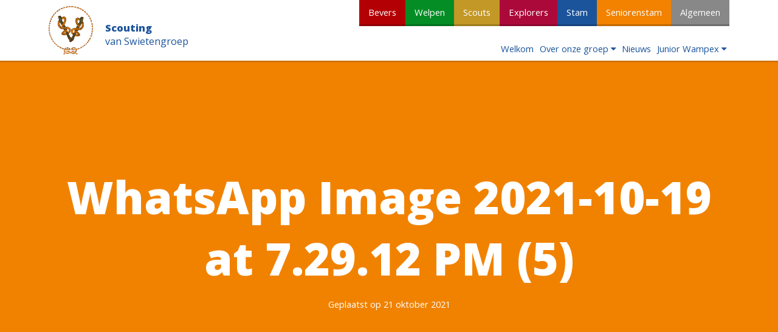

--- FILE ---
content_type: text/html; charset=UTF-8
request_url: https://vanswietengroep.nl/speltakken/bevers/nieuws/een-mysterieuze-envelop-en-veel-concentratie/whatsapp-image-2021-10-19-at-7-29-12-pm-5/
body_size: 9356
content:
<!DOCTYPE html>
    <html xmlns="http://www.w3.org/1999/xhtml" lang="nl-NL">

    <head>
        <meta charset="UTF-8">
        <meta http-equiv="x-ua-compatible" content="ie=edge">
<!--         <title>
            van SwietengroepWhatsApp Image 2021-10-19 at 7.29.12 PM (5) - van Swietengroep        </title> -->
        <link href="https://fonts.googleapis.com/css?family=Open+Sans:300,400,600,700,800" rel="stylesheet">
        <link rel="apple-touch-icon" sizes="180x180" href="https://vanswietengroep.nl/wp-content/themes/Scouting%20van%20Swietengroep%20v4/favicons/apple-touch-icon.png?v=2bw9adjY4p">
        <link rel="icon" type="image/png" href="https://vanswietengroep.nl/wp-content/themes/Scouting%20van%20Swietengroep%20v4/favicons/favicon-32x32.png?v=2bw9adjY4p" sizes="32x32">
        <link rel="icon" type="image/png" href="https://vanswietengroep.nl/wp-content/themes/Scouting%20van%20Swietengroep%20v4/favicons/favicon-16x16.png?v=2bw9adjY4p" sizes="16x16">
        <link rel="manifest" href="https://vanswietengroep.nl/wp-content/themes/Scouting%20van%20Swietengroep%20v4/favicons/manifest.json?v=2bw9adjY4p">
        <link rel="mask-icon" href="https://vanswietengroep.nl/wp-content/themes/Scouting%20van%20Swietengroep%20v4/favicons/safari-pinned-tab.svg?v=2bw9adjY4p" color="#f98517">
        <link rel="shortcut icon" href="https://vanswietengroep.nl/wp-content/themes/Scouting%20van%20Swietengroep%20v4/favicons/favicon.ico?v=2bw9adjY4p">
        <meta name="apple-mobile-web-app-title" content="Scouting van Swietengroep">
        <meta name="application-name" content="Scouting van Swietengroep">
        <meta name="msapplication-config" content="/favicons/browserconfig.xml?v=2bw9adjY4p">
        <meta name="theme-color" content="#ffffff">
        <meta name="viewport" content="width=device-width, initial-scale=1">
		<meta name="google-site-verification" content="GBuFCVWFx0hJc1Mk6kwXVaYs4LFx7ebUF8r1TeQfpEU" />
<meta name='robots' content='index, follow, max-image-preview:large, max-snippet:-1, max-video-preview:-1' />

	<!-- This site is optimized with the Yoast SEO plugin v26.7 - https://yoast.com/wordpress/plugins/seo/ -->
	<title>WhatsApp Image 2021-10-19 at 7.29.12 PM (5) - van Swietengroep</title>
	<link rel="canonical" href="https://vanswietengroep.nl/speltakken/bevers/nieuws/een-mysterieuze-envelop-en-veel-concentratie/whatsapp-image-2021-10-19-at-7-29-12-pm-5/" />
	<meta property="og:locale" content="nl_NL" />
	<meta property="og:type" content="article" />
	<meta property="og:title" content="WhatsApp Image 2021-10-19 at 7.29.12 PM (5) - van Swietengroep" />
	<meta property="og:url" content="https://vanswietengroep.nl/speltakken/bevers/nieuws/een-mysterieuze-envelop-en-veel-concentratie/whatsapp-image-2021-10-19-at-7-29-12-pm-5/" />
	<meta property="og:site_name" content="van Swietengroep" />
	<meta property="article:publisher" content="http://facebook.com/vanswietengroep" />
	<meta property="og:image" content="https://vanswietengroep.nl/speltakken/bevers/nieuws/een-mysterieuze-envelop-en-veel-concentratie/whatsapp-image-2021-10-19-at-7-29-12-pm-5" />
	<meta property="og:image:width" content="1599" />
	<meta property="og:image:height" content="1200" />
	<meta property="og:image:type" content="image/jpeg" />
	<meta name="twitter:card" content="summary_large_image" />
	<meta name="twitter:site" content="@scouting_nl" />
	<script type="application/ld+json" class="yoast-schema-graph">{"@context":"https://schema.org","@graph":[{"@type":"WebPage","@id":"https://vanswietengroep.nl/speltakken/bevers/nieuws/een-mysterieuze-envelop-en-veel-concentratie/whatsapp-image-2021-10-19-at-7-29-12-pm-5/","url":"https://vanswietengroep.nl/speltakken/bevers/nieuws/een-mysterieuze-envelop-en-veel-concentratie/whatsapp-image-2021-10-19-at-7-29-12-pm-5/","name":"WhatsApp Image 2021-10-19 at 7.29.12 PM (5) - van Swietengroep","isPartOf":{"@id":"https://vanswietengroep.nl/#website"},"primaryImageOfPage":{"@id":"https://vanswietengroep.nl/speltakken/bevers/nieuws/een-mysterieuze-envelop-en-veel-concentratie/whatsapp-image-2021-10-19-at-7-29-12-pm-5/#primaryimage"},"image":{"@id":"https://vanswietengroep.nl/speltakken/bevers/nieuws/een-mysterieuze-envelop-en-veel-concentratie/whatsapp-image-2021-10-19-at-7-29-12-pm-5/#primaryimage"},"thumbnailUrl":"https://i0.wp.com/vanswietengroep.nl/wp-content/uploads/2021/10/WhatsApp-Image-2021-10-19-at-7.29.12-PM-5.jpeg?fit=1599%2C1200&ssl=1","datePublished":"2021-10-21T12:36:47+00:00","breadcrumb":{"@id":"https://vanswietengroep.nl/speltakken/bevers/nieuws/een-mysterieuze-envelop-en-veel-concentratie/whatsapp-image-2021-10-19-at-7-29-12-pm-5/#breadcrumb"},"inLanguage":"nl-NL","potentialAction":[{"@type":"ReadAction","target":["https://vanswietengroep.nl/speltakken/bevers/nieuws/een-mysterieuze-envelop-en-veel-concentratie/whatsapp-image-2021-10-19-at-7-29-12-pm-5/"]}]},{"@type":"ImageObject","inLanguage":"nl-NL","@id":"https://vanswietengroep.nl/speltakken/bevers/nieuws/een-mysterieuze-envelop-en-veel-concentratie/whatsapp-image-2021-10-19-at-7-29-12-pm-5/#primaryimage","url":"https://i0.wp.com/vanswietengroep.nl/wp-content/uploads/2021/10/WhatsApp-Image-2021-10-19-at-7.29.12-PM-5.jpeg?fit=1599%2C1200&ssl=1","contentUrl":"https://i0.wp.com/vanswietengroep.nl/wp-content/uploads/2021/10/WhatsApp-Image-2021-10-19-at-7.29.12-PM-5.jpeg?fit=1599%2C1200&ssl=1"},{"@type":"BreadcrumbList","@id":"https://vanswietengroep.nl/speltakken/bevers/nieuws/een-mysterieuze-envelop-en-veel-concentratie/whatsapp-image-2021-10-19-at-7-29-12-pm-5/#breadcrumb","itemListElement":[{"@type":"ListItem","position":1,"name":"Home","item":"https://vanswietengroep.nl/"},{"@type":"ListItem","position":2,"name":"WhatsApp Image 2021-10-19 at 7.29.12 PM (5)"}]},{"@type":"WebSite","@id":"https://vanswietengroep.nl/#website","url":"https://vanswietengroep.nl/","name":"van Swietengroep","description":"De scoutinggroep van Vledder","publisher":{"@id":"https://vanswietengroep.nl/#organization"},"potentialAction":[{"@type":"SearchAction","target":{"@type":"EntryPoint","urlTemplate":"https://vanswietengroep.nl/?s={search_term_string}"},"query-input":{"@type":"PropertyValueSpecification","valueRequired":true,"valueName":"search_term_string"}}],"inLanguage":"nl-NL"},{"@type":"Organization","@id":"https://vanswietengroep.nl/#organization","name":"van Swieten Groep","url":"https://vanswietengroep.nl/","logo":{"@type":"ImageObject","inLanguage":"nl-NL","@id":"https://vanswietengroep.nl/#/schema/logo/image/","url":"","contentUrl":"","caption":"van Swieten Groep"},"image":{"@id":"https://vanswietengroep.nl/#/schema/logo/image/"},"sameAs":["http://facebook.com/vanswietengroep","https://x.com/scouting_nl"]}]}</script>
	<!-- / Yoast SEO plugin. -->


<link rel='dns-prefetch' href='//maps.googleapis.com' />
<link rel='dns-prefetch' href='//use.fontawesome.com' />
<link rel='dns-prefetch' href='//stats.wp.com' />
<link rel='dns-prefetch' href='//v0.wordpress.com' />
<link rel='dns-prefetch' href='//jetpack.wordpress.com' />
<link rel='dns-prefetch' href='//s0.wp.com' />
<link rel='dns-prefetch' href='//public-api.wordpress.com' />
<link rel='dns-prefetch' href='//0.gravatar.com' />
<link rel='dns-prefetch' href='//1.gravatar.com' />
<link rel='dns-prefetch' href='//2.gravatar.com' />
<link rel='preconnect' href='//i0.wp.com' />
<link rel='preconnect' href='//c0.wp.com' />
<link rel="alternate" title="oEmbed (JSON)" type="application/json+oembed" href="https://vanswietengroep.nl/wp-json/oembed/1.0/embed?url=https%3A%2F%2Fvanswietengroep.nl%2Fspeltakken%2Fbevers%2Fnieuws%2Feen-mysterieuze-envelop-en-veel-concentratie%2Fwhatsapp-image-2021-10-19-at-7-29-12-pm-5%2F" />
<link rel="alternate" title="oEmbed (XML)" type="text/xml+oembed" href="https://vanswietengroep.nl/wp-json/oembed/1.0/embed?url=https%3A%2F%2Fvanswietengroep.nl%2Fspeltakken%2Fbevers%2Fnieuws%2Feen-mysterieuze-envelop-en-veel-concentratie%2Fwhatsapp-image-2021-10-19-at-7-29-12-pm-5%2F&#038;format=xml" />
<style id='wp-img-auto-sizes-contain-inline-css' type='text/css'>
img:is([sizes=auto i],[sizes^="auto," i]){contain-intrinsic-size:3000px 1500px}
/*# sourceURL=wp-img-auto-sizes-contain-inline-css */
</style>
<style id='wp-emoji-styles-inline-css' type='text/css'>

	img.wp-smiley, img.emoji {
		display: inline !important;
		border: none !important;
		box-shadow: none !important;
		height: 1em !important;
		width: 1em !important;
		margin: 0 0.07em !important;
		vertical-align: -0.1em !important;
		background: none !important;
		padding: 0 !important;
	}
/*# sourceURL=wp-emoji-styles-inline-css */
</style>
<link rel='stylesheet' id='wp-block-library-css' href='https://c0.wp.com/c/6.9/wp-includes/css/dist/block-library/style.min.css' type='text/css' media='all' />
<style id='classic-theme-styles-inline-css' type='text/css'>
/*! This file is auto-generated */
.wp-block-button__link{color:#fff;background-color:#32373c;border-radius:9999px;box-shadow:none;text-decoration:none;padding:calc(.667em + 2px) calc(1.333em + 2px);font-size:1.125em}.wp-block-file__button{background:#32373c;color:#fff;text-decoration:none}
/*# sourceURL=/wp-includes/css/classic-themes.min.css */
</style>
<link rel='stylesheet' id='mediaelement-css' href='https://c0.wp.com/c/6.9/wp-includes/js/mediaelement/mediaelementplayer-legacy.min.css' type='text/css' media='all' />
<link rel='stylesheet' id='wp-mediaelement-css' href='https://c0.wp.com/c/6.9/wp-includes/js/mediaelement/wp-mediaelement.min.css' type='text/css' media='all' />
<style id='jetpack-sharing-buttons-style-inline-css' type='text/css'>
.jetpack-sharing-buttons__services-list{display:flex;flex-direction:row;flex-wrap:wrap;gap:0;list-style-type:none;margin:5px;padding:0}.jetpack-sharing-buttons__services-list.has-small-icon-size{font-size:12px}.jetpack-sharing-buttons__services-list.has-normal-icon-size{font-size:16px}.jetpack-sharing-buttons__services-list.has-large-icon-size{font-size:24px}.jetpack-sharing-buttons__services-list.has-huge-icon-size{font-size:36px}@media print{.jetpack-sharing-buttons__services-list{display:none!important}}.editor-styles-wrapper .wp-block-jetpack-sharing-buttons{gap:0;padding-inline-start:0}ul.jetpack-sharing-buttons__services-list.has-background{padding:1.25em 2.375em}
/*# sourceURL=https://vanswietengroep.nl/wp-content/plugins/jetpack/_inc/blocks/sharing-buttons/view.css */
</style>
<style id='filebird-block-filebird-gallery-style-inline-css' type='text/css'>
ul.filebird-block-filebird-gallery{margin:auto!important;padding:0!important;width:100%}ul.filebird-block-filebird-gallery.layout-grid{display:grid;grid-gap:20px;align-items:stretch;grid-template-columns:repeat(var(--columns),1fr);justify-items:stretch}ul.filebird-block-filebird-gallery.layout-grid li img{border:1px solid #ccc;box-shadow:2px 2px 6px 0 rgba(0,0,0,.3);height:100%;max-width:100%;-o-object-fit:cover;object-fit:cover;width:100%}ul.filebird-block-filebird-gallery.layout-masonry{-moz-column-count:var(--columns);-moz-column-gap:var(--space);column-gap:var(--space);-moz-column-width:var(--min-width);columns:var(--min-width) var(--columns);display:block;overflow:auto}ul.filebird-block-filebird-gallery.layout-masonry li{margin-bottom:var(--space)}ul.filebird-block-filebird-gallery li{list-style:none}ul.filebird-block-filebird-gallery li figure{height:100%;margin:0;padding:0;position:relative;width:100%}ul.filebird-block-filebird-gallery li figure figcaption{background:linear-gradient(0deg,rgba(0,0,0,.7),rgba(0,0,0,.3) 70%,transparent);bottom:0;box-sizing:border-box;color:#fff;font-size:.8em;margin:0;max-height:100%;overflow:auto;padding:3em .77em .7em;position:absolute;text-align:center;width:100%;z-index:2}ul.filebird-block-filebird-gallery li figure figcaption a{color:inherit}.fb-block-hover-animation-zoomIn figure{overflow:hidden}.fb-block-hover-animation-zoomIn figure img{transform:scale(1);transition:.3s ease-in-out}.fb-block-hover-animation-zoomIn figure:hover img{transform:scale(1.3)}.fb-block-hover-animation-shine figure{overflow:hidden;position:relative}.fb-block-hover-animation-shine figure:before{background:linear-gradient(90deg,hsla(0,0%,100%,0) 0,hsla(0,0%,100%,.3));content:"";display:block;height:100%;left:-75%;position:absolute;top:0;transform:skewX(-25deg);width:50%;z-index:2}.fb-block-hover-animation-shine figure:hover:before{animation:shine .75s}@keyframes shine{to{left:125%}}.fb-block-hover-animation-opacity figure{overflow:hidden}.fb-block-hover-animation-opacity figure img{opacity:1;transition:.3s ease-in-out}.fb-block-hover-animation-opacity figure:hover img{opacity:.5}.fb-block-hover-animation-grayscale figure img{filter:grayscale(100%);transition:.3s ease-in-out}.fb-block-hover-animation-grayscale figure:hover img{filter:grayscale(0)}

/*# sourceURL=https://vanswietengroep.nl/wp-content/plugins/filebird-pro/blocks/filebird-gallery/build/style-index.css */
</style>
<style id='global-styles-inline-css' type='text/css'>
:root{--wp--preset--aspect-ratio--square: 1;--wp--preset--aspect-ratio--4-3: 4/3;--wp--preset--aspect-ratio--3-4: 3/4;--wp--preset--aspect-ratio--3-2: 3/2;--wp--preset--aspect-ratio--2-3: 2/3;--wp--preset--aspect-ratio--16-9: 16/9;--wp--preset--aspect-ratio--9-16: 9/16;--wp--preset--color--black: #000000;--wp--preset--color--cyan-bluish-gray: #abb8c3;--wp--preset--color--white: #ffffff;--wp--preset--color--pale-pink: #f78da7;--wp--preset--color--vivid-red: #cf2e2e;--wp--preset--color--luminous-vivid-orange: #ff6900;--wp--preset--color--luminous-vivid-amber: #fcb900;--wp--preset--color--light-green-cyan: #7bdcb5;--wp--preset--color--vivid-green-cyan: #00d084;--wp--preset--color--pale-cyan-blue: #8ed1fc;--wp--preset--color--vivid-cyan-blue: #0693e3;--wp--preset--color--vivid-purple: #9b51e0;--wp--preset--gradient--vivid-cyan-blue-to-vivid-purple: linear-gradient(135deg,rgb(6,147,227) 0%,rgb(155,81,224) 100%);--wp--preset--gradient--light-green-cyan-to-vivid-green-cyan: linear-gradient(135deg,rgb(122,220,180) 0%,rgb(0,208,130) 100%);--wp--preset--gradient--luminous-vivid-amber-to-luminous-vivid-orange: linear-gradient(135deg,rgb(252,185,0) 0%,rgb(255,105,0) 100%);--wp--preset--gradient--luminous-vivid-orange-to-vivid-red: linear-gradient(135deg,rgb(255,105,0) 0%,rgb(207,46,46) 100%);--wp--preset--gradient--very-light-gray-to-cyan-bluish-gray: linear-gradient(135deg,rgb(238,238,238) 0%,rgb(169,184,195) 100%);--wp--preset--gradient--cool-to-warm-spectrum: linear-gradient(135deg,rgb(74,234,220) 0%,rgb(151,120,209) 20%,rgb(207,42,186) 40%,rgb(238,44,130) 60%,rgb(251,105,98) 80%,rgb(254,248,76) 100%);--wp--preset--gradient--blush-light-purple: linear-gradient(135deg,rgb(255,206,236) 0%,rgb(152,150,240) 100%);--wp--preset--gradient--blush-bordeaux: linear-gradient(135deg,rgb(254,205,165) 0%,rgb(254,45,45) 50%,rgb(107,0,62) 100%);--wp--preset--gradient--luminous-dusk: linear-gradient(135deg,rgb(255,203,112) 0%,rgb(199,81,192) 50%,rgb(65,88,208) 100%);--wp--preset--gradient--pale-ocean: linear-gradient(135deg,rgb(255,245,203) 0%,rgb(182,227,212) 50%,rgb(51,167,181) 100%);--wp--preset--gradient--electric-grass: linear-gradient(135deg,rgb(202,248,128) 0%,rgb(113,206,126) 100%);--wp--preset--gradient--midnight: linear-gradient(135deg,rgb(2,3,129) 0%,rgb(40,116,252) 100%);--wp--preset--font-size--small: 13px;--wp--preset--font-size--medium: 20px;--wp--preset--font-size--large: 36px;--wp--preset--font-size--x-large: 42px;--wp--preset--spacing--20: 0.44rem;--wp--preset--spacing--30: 0.67rem;--wp--preset--spacing--40: 1rem;--wp--preset--spacing--50: 1.5rem;--wp--preset--spacing--60: 2.25rem;--wp--preset--spacing--70: 3.38rem;--wp--preset--spacing--80: 5.06rem;--wp--preset--shadow--natural: 6px 6px 9px rgba(0, 0, 0, 0.2);--wp--preset--shadow--deep: 12px 12px 50px rgba(0, 0, 0, 0.4);--wp--preset--shadow--sharp: 6px 6px 0px rgba(0, 0, 0, 0.2);--wp--preset--shadow--outlined: 6px 6px 0px -3px rgb(255, 255, 255), 6px 6px rgb(0, 0, 0);--wp--preset--shadow--crisp: 6px 6px 0px rgb(0, 0, 0);}:where(.is-layout-flex){gap: 0.5em;}:where(.is-layout-grid){gap: 0.5em;}body .is-layout-flex{display: flex;}.is-layout-flex{flex-wrap: wrap;align-items: center;}.is-layout-flex > :is(*, div){margin: 0;}body .is-layout-grid{display: grid;}.is-layout-grid > :is(*, div){margin: 0;}:where(.wp-block-columns.is-layout-flex){gap: 2em;}:where(.wp-block-columns.is-layout-grid){gap: 2em;}:where(.wp-block-post-template.is-layout-flex){gap: 1.25em;}:where(.wp-block-post-template.is-layout-grid){gap: 1.25em;}.has-black-color{color: var(--wp--preset--color--black) !important;}.has-cyan-bluish-gray-color{color: var(--wp--preset--color--cyan-bluish-gray) !important;}.has-white-color{color: var(--wp--preset--color--white) !important;}.has-pale-pink-color{color: var(--wp--preset--color--pale-pink) !important;}.has-vivid-red-color{color: var(--wp--preset--color--vivid-red) !important;}.has-luminous-vivid-orange-color{color: var(--wp--preset--color--luminous-vivid-orange) !important;}.has-luminous-vivid-amber-color{color: var(--wp--preset--color--luminous-vivid-amber) !important;}.has-light-green-cyan-color{color: var(--wp--preset--color--light-green-cyan) !important;}.has-vivid-green-cyan-color{color: var(--wp--preset--color--vivid-green-cyan) !important;}.has-pale-cyan-blue-color{color: var(--wp--preset--color--pale-cyan-blue) !important;}.has-vivid-cyan-blue-color{color: var(--wp--preset--color--vivid-cyan-blue) !important;}.has-vivid-purple-color{color: var(--wp--preset--color--vivid-purple) !important;}.has-black-background-color{background-color: var(--wp--preset--color--black) !important;}.has-cyan-bluish-gray-background-color{background-color: var(--wp--preset--color--cyan-bluish-gray) !important;}.has-white-background-color{background-color: var(--wp--preset--color--white) !important;}.has-pale-pink-background-color{background-color: var(--wp--preset--color--pale-pink) !important;}.has-vivid-red-background-color{background-color: var(--wp--preset--color--vivid-red) !important;}.has-luminous-vivid-orange-background-color{background-color: var(--wp--preset--color--luminous-vivid-orange) !important;}.has-luminous-vivid-amber-background-color{background-color: var(--wp--preset--color--luminous-vivid-amber) !important;}.has-light-green-cyan-background-color{background-color: var(--wp--preset--color--light-green-cyan) !important;}.has-vivid-green-cyan-background-color{background-color: var(--wp--preset--color--vivid-green-cyan) !important;}.has-pale-cyan-blue-background-color{background-color: var(--wp--preset--color--pale-cyan-blue) !important;}.has-vivid-cyan-blue-background-color{background-color: var(--wp--preset--color--vivid-cyan-blue) !important;}.has-vivid-purple-background-color{background-color: var(--wp--preset--color--vivid-purple) !important;}.has-black-border-color{border-color: var(--wp--preset--color--black) !important;}.has-cyan-bluish-gray-border-color{border-color: var(--wp--preset--color--cyan-bluish-gray) !important;}.has-white-border-color{border-color: var(--wp--preset--color--white) !important;}.has-pale-pink-border-color{border-color: var(--wp--preset--color--pale-pink) !important;}.has-vivid-red-border-color{border-color: var(--wp--preset--color--vivid-red) !important;}.has-luminous-vivid-orange-border-color{border-color: var(--wp--preset--color--luminous-vivid-orange) !important;}.has-luminous-vivid-amber-border-color{border-color: var(--wp--preset--color--luminous-vivid-amber) !important;}.has-light-green-cyan-border-color{border-color: var(--wp--preset--color--light-green-cyan) !important;}.has-vivid-green-cyan-border-color{border-color: var(--wp--preset--color--vivid-green-cyan) !important;}.has-pale-cyan-blue-border-color{border-color: var(--wp--preset--color--pale-cyan-blue) !important;}.has-vivid-cyan-blue-border-color{border-color: var(--wp--preset--color--vivid-cyan-blue) !important;}.has-vivid-purple-border-color{border-color: var(--wp--preset--color--vivid-purple) !important;}.has-vivid-cyan-blue-to-vivid-purple-gradient-background{background: var(--wp--preset--gradient--vivid-cyan-blue-to-vivid-purple) !important;}.has-light-green-cyan-to-vivid-green-cyan-gradient-background{background: var(--wp--preset--gradient--light-green-cyan-to-vivid-green-cyan) !important;}.has-luminous-vivid-amber-to-luminous-vivid-orange-gradient-background{background: var(--wp--preset--gradient--luminous-vivid-amber-to-luminous-vivid-orange) !important;}.has-luminous-vivid-orange-to-vivid-red-gradient-background{background: var(--wp--preset--gradient--luminous-vivid-orange-to-vivid-red) !important;}.has-very-light-gray-to-cyan-bluish-gray-gradient-background{background: var(--wp--preset--gradient--very-light-gray-to-cyan-bluish-gray) !important;}.has-cool-to-warm-spectrum-gradient-background{background: var(--wp--preset--gradient--cool-to-warm-spectrum) !important;}.has-blush-light-purple-gradient-background{background: var(--wp--preset--gradient--blush-light-purple) !important;}.has-blush-bordeaux-gradient-background{background: var(--wp--preset--gradient--blush-bordeaux) !important;}.has-luminous-dusk-gradient-background{background: var(--wp--preset--gradient--luminous-dusk) !important;}.has-pale-ocean-gradient-background{background: var(--wp--preset--gradient--pale-ocean) !important;}.has-electric-grass-gradient-background{background: var(--wp--preset--gradient--electric-grass) !important;}.has-midnight-gradient-background{background: var(--wp--preset--gradient--midnight) !important;}.has-small-font-size{font-size: var(--wp--preset--font-size--small) !important;}.has-medium-font-size{font-size: var(--wp--preset--font-size--medium) !important;}.has-large-font-size{font-size: var(--wp--preset--font-size--large) !important;}.has-x-large-font-size{font-size: var(--wp--preset--font-size--x-large) !important;}
:where(.wp-block-post-template.is-layout-flex){gap: 1.25em;}:where(.wp-block-post-template.is-layout-grid){gap: 1.25em;}
:where(.wp-block-term-template.is-layout-flex){gap: 1.25em;}:where(.wp-block-term-template.is-layout-grid){gap: 1.25em;}
:where(.wp-block-columns.is-layout-flex){gap: 2em;}:where(.wp-block-columns.is-layout-grid){gap: 2em;}
:root :where(.wp-block-pullquote){font-size: 1.5em;line-height: 1.6;}
/*# sourceURL=global-styles-inline-css */
</style>
<link rel='stylesheet' id='Basic styling-css' href='https://vanswietengroep.nl/wp-content/themes/Scouting%20van%20Swietengroep%20v4/css/style.css?ver=6.9' type='text/css' media='all' />
<link rel='stylesheet' id='responsive-css' href='https://vanswietengroep.nl/wp-content/themes/Scouting%20van%20Swietengroep%20v4/css/responsive.css?ver=6.9' type='text/css' media='all and (max-width: 847px)' />
<script type="text/javascript" src="https://c0.wp.com/c/6.9/wp-includes/js/jquery/jquery.min.js" id="jquery-core-js"></script>
<script type="text/javascript" src="https://c0.wp.com/c/6.9/wp-includes/js/jquery/jquery-migrate.min.js" id="jquery-migrate-js"></script>
<script type="text/javascript" src="https://vanswietengroep.nl/wp-content/themes/Scouting%20van%20Swietengroep%20v4/js/slider.js?ver=6.9" id="slider-js"></script>
<script type="text/javascript" src="https://vanswietengroep.nl/wp-content/themes/Scouting%20van%20Swietengroep%20v4/js/autosize.js?ver=6.9" id="autosize-js"></script>
<script type="text/javascript" src="https://use.fontawesome.com/36e6f45ed9.js?ver=6.9" id="fontAwesome-js"></script>
<link rel="https://api.w.org/" href="https://vanswietengroep.nl/wp-json/" /><link rel="alternate" title="JSON" type="application/json" href="https://vanswietengroep.nl/wp-json/wp/v2/media/2627" /><link rel="EditURI" type="application/rsd+xml" title="RSD" href="https://vanswietengroep.nl/xmlrpc.php?rsd" />
<meta name="generator" content="WordPress 6.9" />
<link rel='shortlink' href='https://wp.me/a80j5p-Gn' />
		<!-- Custom Logo: hide header text -->
		<style id="custom-logo-css" type="text/css">
			.site-title, .site-description {
				position: absolute;
				clip-path: inset(50%);
			}
		</style>
			<style>img#wpstats{display:none}</style>
		<meta name="generator" content="Elementor 3.34.1; features: e_font_icon_svg, additional_custom_breakpoints; settings: css_print_method-external, google_font-enabled, font_display-swap">
			<style>
				.e-con.e-parent:nth-of-type(n+4):not(.e-lazyloaded):not(.e-no-lazyload),
				.e-con.e-parent:nth-of-type(n+4):not(.e-lazyloaded):not(.e-no-lazyload) * {
					background-image: none !important;
				}
				@media screen and (max-height: 1024px) {
					.e-con.e-parent:nth-of-type(n+3):not(.e-lazyloaded):not(.e-no-lazyload),
					.e-con.e-parent:nth-of-type(n+3):not(.e-lazyloaded):not(.e-no-lazyload) * {
						background-image: none !important;
					}
				}
				@media screen and (max-height: 640px) {
					.e-con.e-parent:nth-of-type(n+2):not(.e-lazyloaded):not(.e-no-lazyload),
					.e-con.e-parent:nth-of-type(n+2):not(.e-lazyloaded):not(.e-no-lazyload) * {
						background-image: none !important;
					}
				}
			</style>
					<style type="text/css" id="wp-custom-css">
			/*
Je kunt hier je eigen CSS toevoegen.

Klik op het help icoon om meer te leren.
*/

.button{
display:inline-block;
	float:none;
}

nav.menu li ul, nav.speltak-menu li ul{
	z-index:999;
}

.youtube-player{
	max-width:100%;
}

.wp-block-table {
    overflow-x: auto;
    margin: 0;
}		</style>
		</head>

    <body>
        <header>
            <div class="inner">
                <div class="logo">
                    <a href="https://vanswietengroep.nl/" class="custom-logo-link" rel="home"><img width="275" height="300" src="https://i0.wp.com/vanswietengroep.nl/wp-content/uploads/2020/06/cropped-logo-svs-met-touw-definitief-kleur-alt.png?fit=275%2C300&amp;ssl=1" class="custom-logo" alt="van Swietengroep" decoding="async" data-attachment-id="2024" data-permalink="https://vanswietengroep.nl/cropped-logo-svs-met-touw-definitief-kleur-alt-2/" data-orig-file="https://i0.wp.com/vanswietengroep.nl/wp-content/uploads/2020/06/cropped-logo-svs-met-touw-definitief-kleur-alt.png?fit=275%2C300&amp;ssl=1" data-orig-size="275,300" data-comments-opened="0" data-image-meta="{&quot;aperture&quot;:&quot;0&quot;,&quot;credit&quot;:&quot;&quot;,&quot;camera&quot;:&quot;&quot;,&quot;caption&quot;:&quot;&quot;,&quot;created_timestamp&quot;:&quot;0&quot;,&quot;copyright&quot;:&quot;&quot;,&quot;focal_length&quot;:&quot;0&quot;,&quot;iso&quot;:&quot;0&quot;,&quot;shutter_speed&quot;:&quot;0&quot;,&quot;title&quot;:&quot;&quot;,&quot;orientation&quot;:&quot;0&quot;}" data-image-title="cropped-logo-svs-met-touw-definitief-kleur-alt" data-image-description="" data-image-caption="" data-medium-file="https://i0.wp.com/vanswietengroep.nl/wp-content/uploads/2020/06/cropped-logo-svs-met-touw-definitief-kleur-alt.png?fit=275%2C300&amp;ssl=1" data-large-file="https://i0.wp.com/vanswietengroep.nl/wp-content/uploads/2020/06/cropped-logo-svs-met-touw-definitief-kleur-alt.png?fit=275%2C300&amp;ssl=1" /></a> <span>
                    <strong>Scouting</strong>
                    <span class="groupname">van Swietengroep</span>
                </span> </div>
                <div class="navbar"> <i class="togglemenu"></i>
                    <nav class="speltakken">
                        <li class="page_item"><a class="button dark bevers" href="https://vanswietengroep.nl/speltakken/bevers/">Bevers</a></li>
<li class="page_item"><a class="button dark welpen" href="https://vanswietengroep.nl/speltakken/welpen/">Welpen</a></li>
<li class="page_item"><a class="button dark scouts" href="https://vanswietengroep.nl/speltakken/scouts/">Scouts</a></li>
<li class="page_item"><a class="button dark explorers" href="https://vanswietengroep.nl/speltakken/explorers/">Explorers</a></li>
<li class="page_item"><a class="button dark stam" href="https://vanswietengroep.nl/speltakken/stam/">Stam</a></li>
<li class="page_item"><a class="button dark seniorenstam" href="https://vanswietengroep.nl/speltakken/seniorenstam/">Seniorenstam</a></li>
<li class="page_item"><a class="button dark algemeen" href="https://vanswietengroep.nl/speltakken/algemeen/">Algemeen</a></li>
                    </nav>
                    <nav class="menu">
                        <li class="page_item page-item-5"><a href="https://vanswietengroep.nl/">Welkom</a></li>
<li class="page_item page-item-14 page_item_has_children"><a href="https://vanswietengroep.nl/onze-groep/">Over onze groep</a>
<ul class='children'>
	<li class="page_item page-item-16"><a href="https://vanswietengroep.nl/onze-groep/organisatie/">Organisatie</a></li>
	<li class="page_item page-item-36"><a href="https://vanswietengroep.nl/onze-groep/jaarplanner/">Jaarplanner</a></li>
	<li class="page_item page-item-1685"><a href="https://vanswietengroep.nl/onze-groep/inschrijfformulier-nieuwe-leden/">Inschrijfformulier nieuwe leden</a></li>
	<li class="page_item page-item-1245"><a href="https://vanswietengroep.nl/onze-groep/beeindigen-lidmaatschap/">Beëindigen lidmaatschap</a></li>
	<li class="page_item page-item-44"><a href="https://vanswietengroep.nl/onze-groep/scoutfit-makelaar/">Scouting kleding</a></li>
	<li class="page_item page-item-656"><a href="https://vanswietengroep.nl/onze-groep/vacatures/">Vacatures</a></li>
	<li class="page_item page-item-19"><a href="https://vanswietengroep.nl/onze-groep/clubgebouwen/">Clubgebouwen</a></li>
	<li class="page_item page-item-1270"><a href="https://vanswietengroep.nl/onze-groep/huishoudelijk-reglement-scouting-van-swietengroep/">Huishoudelijk Reglement Scouting van Swietengroep \ WBTR</a></li>
	<li class="page_item page-item-1199"><a href="https://vanswietengroep.nl/onze-groep/privacy-statement/">Privacy Statement</a></li>
	<li class="page_item page-item-21"><a href="https://vanswietengroep.nl/onze-groep/scouting-in-nederland/">Scouting in Nederland</a></li>
	<li class="page_item page-item-3715"><a href="https://vanswietengroep.nl/onze-groep/vertrouwenspersoon/">Vertrouwenspersoon</a></li>
</ul>
</li>
<li class="page_item page-item-59"><a href="https://vanswietengroep.nl/nieuws/">Nieuws</a></li>
<li class="page_item page-item-1326 page_item_has_children"><a href="https://vanswietengroep.nl/juniorwampex/">Junior Wampex</a>
<ul class='children'>
	<li class="page_item page-item-1910"><a href="https://vanswietengroep.nl/juniorwampex/aanmoedigen-onderweg/">Aanmoedigen onderweg</a></li>
	<li class="page_item page-item-1350"><a href="https://vanswietengroep.nl/juniorwampex/sponsoren/">Bedankt!</a></li>
	<li class="page_item page-item-1352"><a href="https://vanswietengroep.nl/juniorwampex/deelnamevoorwaarden/">Deelnamevoorwaarden</a></li>
	<li class="page_item page-item-1355"><a href="https://vanswietengroep.nl/juniorwampex/doel-van-de-tocht/">Doel van de tocht</a></li>
	<li class="page_item page-item-1335"><a href="https://vanswietengroep.nl/juniorwampex/inschrijving-en-kosten/">Inschrijving en kosten</a></li>
	<li class="page_item page-item-1361"><a href="https://vanswietengroep.nl/juniorwampex/richtlijnen-tijdens-de-tocht/">Richtlijnen tijdens de tocht</a></li>
	<li class="page_item page-item-1348"><a href="https://vanswietengroep.nl/juniorwampex/tochtechnieken/">Tochttechnieken</a></li>
	<li class="page_item page-item-1357"><a href="https://vanswietengroep.nl/juniorwampex/veiligheid-en-verantwoordelijkheid/">Veiligheid en verantwoordelijkheid</a></li>
	<li class="page_item page-item-1331"><a href="https://vanswietengroep.nl/juniorwampex/waar-en-wanneer/">Waar en wanneer?</a></li>
	<li class="page_item page-item-1363"><a href="https://vanswietengroep.nl/juniorwampex/wampex-en-scouting/">Wampex en Scouting</a></li>
	<li class="page_item page-item-1343"><a href="https://vanswietengroep.nl/juniorwampex/wat-neem-je-mee-voor-onderweg/">Wat neem je mee voor onderweg?</a></li>
	<li class="page_item page-item-1340"><a href="https://vanswietengroep.nl/juniorwampex/de-tocht/">De tocht</a></li>
</ul>
</li>
                    </nav>
                </div>
            </div>
        </header>
        <div class="spacer"></div>            <div class="slide cover attachment" style="background-position: ; background-image:url();">
            <div class="inner"> <span>
            <h1 style="font-size:5em;">WhatsApp Image 2021-10-19 at 7.29.12 PM (5)</h1>
            <p>Geplaatst op 21 oktober 2021</p>
        </span> </div>
        </div>
        <div class="inner">
            <div class="content">
                <article> <strong></strong>
                    <hr>
                    <p class="attachment"><a href="https://i0.wp.com/vanswietengroep.nl/wp-content/uploads/2021/10/WhatsApp-Image-2021-10-19-at-7.29.12-PM-5.jpeg?ssl=1"><img fetchpriority="high" decoding="async" width="300" height="225" src="https://i0.wp.com/vanswietengroep.nl/wp-content/uploads/2021/10/WhatsApp-Image-2021-10-19-at-7.29.12-PM-5.jpeg?fit=300%2C225&amp;ssl=1" class="attachment-medium size-medium" alt="" srcset="https://i0.wp.com/vanswietengroep.nl/wp-content/uploads/2021/10/WhatsApp-Image-2021-10-19-at-7.29.12-PM-5.jpeg?w=1599&amp;ssl=1 1599w, https://i0.wp.com/vanswietengroep.nl/wp-content/uploads/2021/10/WhatsApp-Image-2021-10-19-at-7.29.12-PM-5.jpeg?resize=300%2C225&amp;ssl=1 300w, https://i0.wp.com/vanswietengroep.nl/wp-content/uploads/2021/10/WhatsApp-Image-2021-10-19-at-7.29.12-PM-5.jpeg?resize=1024%2C768&amp;ssl=1 1024w, https://i0.wp.com/vanswietengroep.nl/wp-content/uploads/2021/10/WhatsApp-Image-2021-10-19-at-7.29.12-PM-5.jpeg?resize=768%2C576&amp;ssl=1 768w, https://i0.wp.com/vanswietengroep.nl/wp-content/uploads/2021/10/WhatsApp-Image-2021-10-19-at-7.29.12-PM-5.jpeg?resize=1536%2C1153&amp;ssl=1 1536w" sizes="(max-width: 300px) 100vw, 300px" data-attachment-id="2627" data-permalink="https://vanswietengroep.nl/speltakken/bevers/nieuws/een-mysterieuze-envelop-en-veel-concentratie/whatsapp-image-2021-10-19-at-7-29-12-pm-5/" data-orig-file="https://i0.wp.com/vanswietengroep.nl/wp-content/uploads/2021/10/WhatsApp-Image-2021-10-19-at-7.29.12-PM-5.jpeg?fit=1599%2C1200&amp;ssl=1" data-orig-size="1599,1200" data-comments-opened="0" data-image-meta="{&quot;aperture&quot;:&quot;0&quot;,&quot;credit&quot;:&quot;&quot;,&quot;camera&quot;:&quot;&quot;,&quot;caption&quot;:&quot;&quot;,&quot;created_timestamp&quot;:&quot;0&quot;,&quot;copyright&quot;:&quot;&quot;,&quot;focal_length&quot;:&quot;0&quot;,&quot;iso&quot;:&quot;0&quot;,&quot;shutter_speed&quot;:&quot;0&quot;,&quot;title&quot;:&quot;&quot;,&quot;orientation&quot;:&quot;0&quot;}" data-image-title="WhatsApp Image 2021-10-19 at 7.29.12 PM (5)" data-image-description="" data-image-caption="" data-medium-file="https://i0.wp.com/vanswietengroep.nl/wp-content/uploads/2021/10/WhatsApp-Image-2021-10-19-at-7.29.12-PM-5.jpeg?fit=300%2C225&amp;ssl=1" data-large-file="https://i0.wp.com/vanswietengroep.nl/wp-content/uploads/2021/10/WhatsApp-Image-2021-10-19-at-7.29.12-PM-5.jpeg?fit=800%2C600&amp;ssl=1" /></a></p>
                </article>
            </div>
            <div class="sidebar">
                <aside class="leiding">
                    <h3>Geplaatst door</h3>
                    <div class="lid">
                                                     <span class="img" style="background-image: url();"></span>
                                <div class="info">
                                    <h4>Robin Popkema</h4> <span>                                    </span> </div>
                                                    </div>
                </aside>
                                
            </div>
        </div>
        <footer>
    <div class="inner">Copyright © 2005-2025
        <br> Ontworpen voor Scouting
        van Swietengroep            <br>door <a href="http://www.creweso.nl" target="_blank" style="font-weight:900; color:#A0C520;">Creweso</a>. </div>
</footer>
</body>

</html>
<!--    <script src="" async defer></script>-->
<script type="speculationrules">
{"prefetch":[{"source":"document","where":{"and":[{"href_matches":"/*"},{"not":{"href_matches":["/wp-*.php","/wp-admin/*","/wp-content/uploads/*","/wp-content/*","/wp-content/plugins/*","/wp-content/themes/Scouting%20van%20Swietengroep%20v4/*","/*\\?(.+)"]}},{"not":{"selector_matches":"a[rel~=\"nofollow\"]"}},{"not":{"selector_matches":".no-prefetch, .no-prefetch a"}}]},"eagerness":"conservative"}]}
</script>
			<script>
				const lazyloadRunObserver = () => {
					const lazyloadBackgrounds = document.querySelectorAll( `.e-con.e-parent:not(.e-lazyloaded)` );
					const lazyloadBackgroundObserver = new IntersectionObserver( ( entries ) => {
						entries.forEach( ( entry ) => {
							if ( entry.isIntersecting ) {
								let lazyloadBackground = entry.target;
								if( lazyloadBackground ) {
									lazyloadBackground.classList.add( 'e-lazyloaded' );
								}
								lazyloadBackgroundObserver.unobserve( entry.target );
							}
						});
					}, { rootMargin: '200px 0px 200px 0px' } );
					lazyloadBackgrounds.forEach( ( lazyloadBackground ) => {
						lazyloadBackgroundObserver.observe( lazyloadBackground );
					} );
				};
				const events = [
					'DOMContentLoaded',
					'elementor/lazyload/observe',
				];
				events.forEach( ( event ) => {
					document.addEventListener( event, lazyloadRunObserver );
				} );
			</script>
			<script type="text/javascript" src="https://maps.googleapis.com/maps/api/js?key=AIzaSyAwL_24ejuLcgGE7VBo54W_IDMwXcPxrbg&amp;callback=initMap&amp;ver=6.9" id="maps-js"></script>
<script type="text/javascript" id="jetpack-stats-js-before">
/* <![CDATA[ */
_stq = window._stq || [];
_stq.push([ "view", {"v":"ext","blog":"118284059","post":"2627","tz":"1","srv":"vanswietengroep.nl","j":"1:15.4"} ]);
_stq.push([ "clickTrackerInit", "118284059", "2627" ]);
//# sourceURL=jetpack-stats-js-before
/* ]]> */
</script>
<script type="text/javascript" src="https://stats.wp.com/e-202603.js" id="jetpack-stats-js" defer="defer" data-wp-strategy="defer"></script>
<script id="wp-emoji-settings" type="application/json">
{"baseUrl":"https://s.w.org/images/core/emoji/17.0.2/72x72/","ext":".png","svgUrl":"https://s.w.org/images/core/emoji/17.0.2/svg/","svgExt":".svg","source":{"concatemoji":"https://vanswietengroep.nl/wp-includes/js/wp-emoji-release.min.js?ver=6.9"}}
</script>
<script type="module">
/* <![CDATA[ */
/*! This file is auto-generated */
const a=JSON.parse(document.getElementById("wp-emoji-settings").textContent),o=(window._wpemojiSettings=a,"wpEmojiSettingsSupports"),s=["flag","emoji"];function i(e){try{var t={supportTests:e,timestamp:(new Date).valueOf()};sessionStorage.setItem(o,JSON.stringify(t))}catch(e){}}function c(e,t,n){e.clearRect(0,0,e.canvas.width,e.canvas.height),e.fillText(t,0,0);t=new Uint32Array(e.getImageData(0,0,e.canvas.width,e.canvas.height).data);e.clearRect(0,0,e.canvas.width,e.canvas.height),e.fillText(n,0,0);const a=new Uint32Array(e.getImageData(0,0,e.canvas.width,e.canvas.height).data);return t.every((e,t)=>e===a[t])}function p(e,t){e.clearRect(0,0,e.canvas.width,e.canvas.height),e.fillText(t,0,0);var n=e.getImageData(16,16,1,1);for(let e=0;e<n.data.length;e++)if(0!==n.data[e])return!1;return!0}function u(e,t,n,a){switch(t){case"flag":return n(e,"\ud83c\udff3\ufe0f\u200d\u26a7\ufe0f","\ud83c\udff3\ufe0f\u200b\u26a7\ufe0f")?!1:!n(e,"\ud83c\udde8\ud83c\uddf6","\ud83c\udde8\u200b\ud83c\uddf6")&&!n(e,"\ud83c\udff4\udb40\udc67\udb40\udc62\udb40\udc65\udb40\udc6e\udb40\udc67\udb40\udc7f","\ud83c\udff4\u200b\udb40\udc67\u200b\udb40\udc62\u200b\udb40\udc65\u200b\udb40\udc6e\u200b\udb40\udc67\u200b\udb40\udc7f");case"emoji":return!a(e,"\ud83e\u1fac8")}return!1}function f(e,t,n,a){let r;const o=(r="undefined"!=typeof WorkerGlobalScope&&self instanceof WorkerGlobalScope?new OffscreenCanvas(300,150):document.createElement("canvas")).getContext("2d",{willReadFrequently:!0}),s=(o.textBaseline="top",o.font="600 32px Arial",{});return e.forEach(e=>{s[e]=t(o,e,n,a)}),s}function r(e){var t=document.createElement("script");t.src=e,t.defer=!0,document.head.appendChild(t)}a.supports={everything:!0,everythingExceptFlag:!0},new Promise(t=>{let n=function(){try{var e=JSON.parse(sessionStorage.getItem(o));if("object"==typeof e&&"number"==typeof e.timestamp&&(new Date).valueOf()<e.timestamp+604800&&"object"==typeof e.supportTests)return e.supportTests}catch(e){}return null}();if(!n){if("undefined"!=typeof Worker&&"undefined"!=typeof OffscreenCanvas&&"undefined"!=typeof URL&&URL.createObjectURL&&"undefined"!=typeof Blob)try{var e="postMessage("+f.toString()+"("+[JSON.stringify(s),u.toString(),c.toString(),p.toString()].join(",")+"));",a=new Blob([e],{type:"text/javascript"});const r=new Worker(URL.createObjectURL(a),{name:"wpTestEmojiSupports"});return void(r.onmessage=e=>{i(n=e.data),r.terminate(),t(n)})}catch(e){}i(n=f(s,u,c,p))}t(n)}).then(e=>{for(const n in e)a.supports[n]=e[n],a.supports.everything=a.supports.everything&&a.supports[n],"flag"!==n&&(a.supports.everythingExceptFlag=a.supports.everythingExceptFlag&&a.supports[n]);var t;a.supports.everythingExceptFlag=a.supports.everythingExceptFlag&&!a.supports.flag,a.supports.everything||((t=a.source||{}).concatemoji?r(t.concatemoji):t.wpemoji&&t.twemoji&&(r(t.twemoji),r(t.wpemoji)))});
//# sourceURL=https://vanswietengroep.nl/wp-includes/js/wp-emoji-loader.min.js
/* ]]> */
</script>


--- FILE ---
content_type: text/css
request_url: https://vanswietengroep.nl/wp-content/themes/Scouting%20van%20Swietengroep%20v4/css/responsive.css?ver=6.9
body_size: 536
content:
header,.spacer{height:50px}.navbar{position:fixed;height:100%;width:90%;max-width:240px;background-color:white;box-shadow:0px 2px 2px rgba(0,0,0,0.2);right:-240px;transition:0.4s ease-in-out all}.navbar .togglemenu{background-color:white;width:100%;height:50px;position:relative;float:left;clear:both;display:block;color:#1b549b}.navbar .togglemenu:before,.navbar .togglemenu:after{font:normal normal normal 14px/1 FontAwesome;font-size:2.2em;position:absolute;transition:margin-left 0.4s ease-in-out;margin-top:10px}.navbar .togglemenu:before{content:"\f0c9";margin-left:-35px}.navbar .togglemenu:after{content:"\f00d";margin-left:100%}.navbar .speltakken,.navbar .menu{float:left;width:100%;height:auto}.navbar .speltakken li,.navbar .menu li{float:left;clear:both;width:100%}.navbar .speltakken li .children,.navbar .menu li .children{position:relative;height:auto}.navbar .speltakken li a,.navbar .menu li a{width:100%;padding:10px;position:relative;display:block}.logo{margin:0}.logo span{display:none}.logo.extended img{margin-top:0px !important;max-height:30px !important}.navbar.active{right:0}.navbar.active .togglemenu:before{margin-left:100%}.navbar.active .togglemenu:after{margin-left:calc(100% - 35px)}.content,.sidebar{width:100%;float:left}.sidebar aside{margin:10px 0px 0px 0px}@media all and (max-width: 600px){#wpadminbar{position:fixed !important}input[type="text"],input[type="password"],input[type="email"],input[type="date"],input[type="datetime"],input[type="datetime-local"],input[type="month"],input[type="number"],input[type="search"],input[type="tel"],input[type="time"],input[type="url"],input[type="week"],select,textarea{width:100%;margin:10px 0px}.logo.extended img{margin-top:0px !important;max-height:40px !important}.slider{height:150px}.slider .slide{background-image:none !important}.slider .slide .block{width:100%}.slider .slide h1{font-size:1em !important}.slider .slide p{display:none}.slider .slide span{float:left;max-width:calc(100% - 120px)}.slider .slide .button{float:right;clear:none}.cover{max-height:50%;min-height:150px}.cover h1{font-size:1.5em !important}}
